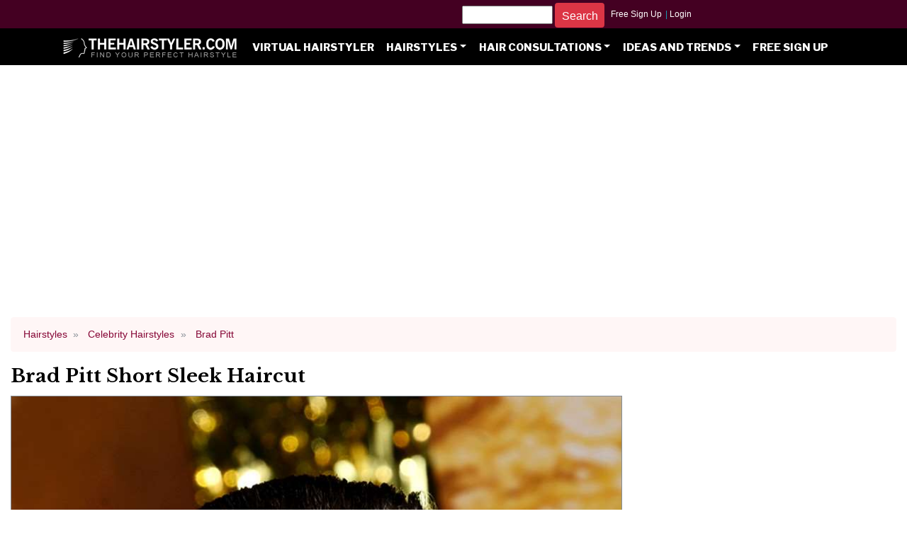

--- FILE ---
content_type: text/html; charset=utf-8
request_url: https://www.thehairstyler.com/mens-hairstyles/formal/short/straight/brad-pitt-haircut
body_size: 62276
content:
<!DOCTYPE html>
<html lang='en'>
<head>
<title>Brad Pitt Short Sleek Haircut - Hairstyles By TheHairStyler.com</title>
<meta name="description" content="View yourself with this Brad Pitt Short Sleek Haircut. View hairstyle suitability and stlying steps." />
<meta name="keywords" content="Brad Pitt Short Sleek Haircut, short hairstyle, straight hairstyle, hairstyles, haircuts" />
<meta name="robots" content="max-image-preview:large">
<link rel="preconnect" href="https://fonts.googleapis.com">
<link rel="preconnect" href="https://fonts.gstatic.com" crossorigin>
<link href="https://fonts.googleapis.com/css2?family=Libre+Baskerville:ital,wght@0,400;0,700;1,400&family=Libre+Franklin:ital,wght@0,100..900;1,100..900&display=swap" rel="stylesheet">


     <link rel="amphtml" href="/mens-hairstyles/formal/short/straight/brad-pitt-haircut.amp" />
     <link rel="canonical" href="/mens-hairstyles/formal/short/straight/brad-pitt-haircut" />

<link rel="shortcut icon" type="image/x-icon" href="https://images.thehairstyler.com/attachment_resources/attachments/8431/original/favicon.ico" />

   <meta content="https://hairstyles.thehairstyler.com/hairstyle_views/front_view_images/13345/original/Brad-Pitt-haircut.jpg" property='og:image' />
   <meta content='TheHairStyler.com' property='og:site_name' />
   <meta content="Brad Pitt Short Sleek Haircut - Hairstyles By TheHairStyler.com" property="og:title" />
   <meta content="View yourself with this Brad Pitt Short Sleek Haircut. View hairstyle suitability and stlying steps." property="og:description" />
   <meta content="website" property="og:type" />
   <meta content="https://www.thehairstyler.com/mens-hairstyles/formal/short/straight/brad-pitt-haircut" property="og:url" />

<meta content="408911055835884" property="fb:app_id" />



<script>
  function getDocHeight(doc) {
    doc = doc || document;
    var body = doc.body, html = doc.documentElement;
    var height = Math.max( body.scrollHeight, body.offsetHeight, 
      html.clientHeight, html.scrollHeight, html.offsetHeight );
    return height;
  }
  function setIframeHeight(id) {
    var ifrm = document.getElementById(id);
    var doc = ifrm.contentDocument? ifrm.contentDocument: 
      ifrm.contentWindow.document;
    ifrm.style.visibility = 'hidden';
    ifrm.style.height = "10px"; // reset to minimal height ...
    ifrm.style.height = getDocHeight( doc ) + 4 + "px";
    ifrm.style.visibility = 'visible';
  }
</script>


<meta content='width=device-width, initial-scale=1.0, maximum-scale=1.0, minimum-scale=1.0, user-scalable=no, target-densityDpi=device-dpi' name='viewport'>
<meta name="csrf-param" content="authenticity_token" />
<meta name="csrf-token" content="9YE2u+YUZUbAeYBj6HSayfXysqPV0gQdjYreLFmLT4rs3THJSPJ7TZn0RcPb7L+e0J9CwfoGGY/jxkDTD5vrPA==" />
<style>
  @charset 'UTF-8';:root{--blue:#007bff;--indigo:#6610f2;--purple:#6f42c1;--pink:#e83e8c;--red:#dc3545;--orange:#fd7e14;--yellow:#ffc107;--green:#28a745;--teal:#20c997;--cyan:#17a2b8;--white:#fff;--gray:#868e96;--gray-dark:#343a40;--blue:#007bff;--indigo:#6610f2;--purple:#6f42c1;--pink:#e83e8c;--red:#dc3545;--orange:#fd7e14;--yellow:#ffc107;--green:#28a745;--teal:#20c997;--cyan:#17a2b8;--white:#fff;--gray:#868e96;--primary:#007bff;--secondary:#868e96;--success:#28a745;--info:#17a2b8;--warning:#ffc107;--danger:#dc3545;--light:#f8f9fa;--dark:#343a40;--breakpoint-xs:0;--breakpoint-sm:576px;--breakpoint-md:768px;--breakpoint-lg:992px;--breakpoint-xl:1200px;--font-family-sans-serif:-apple-system,BlinkMacSystemFont,"Segoe UI",Roboto,"Helvetica Neue",Arial,sans-serif,"Apple Color Emoji","Segoe UI Emoji","Segoe UI Symbol";--font-family-monospace:"SFMono-Regular",Menlo,Monaco,Consolas,"Liberation Mono","Courier New",monospace}*,::after,::before{-webkit-box-sizing:border-box;box-sizing:border-box}html{font-family:sans-serif;line-height:1.15;-webkit-text-size-adjust:100%;-ms-text-size-adjust:100%;-ms-overflow-style:scrollbar;-webkit-tap-highlight-color:transparent}article,aside,dialog,figcaption,figure,footer,header,hgroup,main,nav,section{display:block}body{margin:0;font-family:"Libre Baskerville",-apple-system,BlinkMacSystemFont,"Segoe UI",Roboto,"Helvetica Neue",Arial,sans-serif,"Apple Color Emoji","Segoe UI Emoji","Segoe UI Symbol";font-size:1rem;font-weight:400;line-height:1.7;color:#222;text-align:left;background-color:#fff}[tabindex="-1"]:focus{outline:0!important}hr{-webkit-box-sizing:content-box;box-sizing:content-box;height:0;overflow:visible}h1,h2,h3,h4,h5,h6{margin-top:.5rem;margin-bottom:.5rem}.breadcrumb{display:-webkit-box;display:-ms-flexbox;display:flex;-ms-flex-wrap:wrap;flex-wrap:wrap;padding:.75rem 1rem;margin-bottom:1rem;list-style:none;background-color:#fff6f6;border-radius:.25rem}.breadcrumb-item+.breadcrumb-item::before{display:inline-block;padding-right:.5rem;padding-left:.5rem;color:#868e96;content:"»"}.breadcrumb{background:#fff6f6;font-size:.8rem;font-family:-apple-system,BlinkMacSystemFont,"Segoe UI",Roboto,"Helvetica Neue",Arial,sans-serif,"Apple Color Emoji","Segoe UI Emoji","Segoe UI Symbol"}.breadcrumb .breadcrumb-item>a{color:#850535;text-transform:capitalize}p{margin-top:0;margin-bottom:1rem}dl,ol,ul{margin-top:0;margin-bottom:1rem}b,strong{font-weight:bolder}a{color:#850535;text-decoration:none;background-color:transparent;-webkit-text-decoration-skip:objects}a:hover{color:#3b0218;text-decoration:underline}img{vertical-align:middle;border-style:none}svg:not(:root){overflow:hidden}table{border-collapse:collapse}button{border-radius:0}button,input,optgroup,select,textarea{margin:0;font-family:inherit;font-size:inherit;line-height:inherit}button,input{overflow:visible}button,select{text-transform:none}[type=reset],[type=submit],button,html [type=button]{-webkit-appearance:button}[type=button]::-moz-focus-inner,[type=reset]::-moz-focus-inner,[type=submit]::-moz-focus-inner,button::-moz-focus-inner{padding:0;border-style:none}input[type=button].btn-block,input[type=reset].btn-block,input[type=submit].btn-block{width:100%}.h1,.h2,.h3,.h4,.h5,.h6,h1,h2,h3,h4,h5,h6{margin-bottom:.5rem;font-family:"Libre Baskerville",-apple-system,BlinkMacSystemFont,"Segoe UI",Roboto,"Helvetica Neue",Arial,sans-serif,"Apple Color Emoji","Segoe UI Emoji","Segoe UI Symbol";font-weight:300;line-height:1.2;color:inherit}.h1,h1{font-size:1.5rem;font-weight:600}.h2,h2{font-size:1.1rem;font-weight:600}.h3,h3{font-size:1rem}.h4,h4{font-size:0.90rem}.h5,h5{font-size:0.98rem}hr{margin-top:1rem;margin-bottom:1rem;border:0;border-top:1px solid rgba(0,0,0,.1)}.small,small{font-size:80%;font-weight:400}.img-fluid{max-width:100%;height:auto}figure{margin:0 0 1rem}.figure{display:inline-block}.figure-img{margin-bottom:.5rem;line-height:1}.figure-caption{font-size:90%;color:#868e96}.container{width:100%;padding-right:15px;padding-left:15px;margin-right:auto;margin-left:auto}@media (min-width:576px){.container{max-width:540px}}@media (min-width:768px){.container{max-width:720px}}@media (min-width:992px){.container{max-width:960px}}@media (min-width:1200px){.container{max-width:1140px}}.container-fluid{width:100%;padding-right:15px;padding-left:15px;margin-right:auto;margin-left:auto}.row{display:-webkit-box;display:-ms-flexbox;display:flex;-ms-flex-wrap:wrap;flex-wrap:wrap;margin-right:-15px;margin-left:-15px}.no-gutters{margin-right:0;margin-left:0}.no-gutters>.col,.no-gutters>[class*=col-]{padding-right:0;padding-left:0}.col,.col-1,.col-10,.col-11,.col-12,.col-2,.col-3,.col-4,.col-5,.col-6,.col-7,.col-8,.col-9,.col-auto,.col-lg,.col-lg-1,.col-lg-10,.col-lg-11,.col-lg-12,.col-lg-2,.col-lg-3,.col-lg-4,.col-lg-5,.col-lg-6,.col-lg-7,.col-lg-8,.col-lg-9,.col-lg-auto,.col-md,.col-md-1,.col-md-10,.col-md-11,.col-md-12,.col-md-2,.col-md-3,.col-md-4,.col-md-5,.col-md-6,.col-md-7,.col-md-8,.col-md-9,.col-md-auto,.col-sm,.col-sm-1,.col-sm-10,.col-sm-11,.col-sm-12,.col-sm-2,.col-sm-3,.col-sm-4,.col-sm-5,.col-sm-6,.col-sm-7,.col-sm-8,.col-sm-9,.col-sm-auto,.col-xl,.col-xl-1,.col-xl-10,.col-xl-11,.col-xl-12,.col-xl-2,.col-xl-3,.col-xl-4,.col-xl-5,.col-xl-6,.col-xl-7,.col-xl-8,.col-xl-9,.col-xl-auto{position:relative;width:100%;min-height:1px;padding-right:15px;padding-left:15px}.col{-ms-flex-preferred-size:0;flex-basis:0;-webkit-box-flex:1;-ms-flex-positive:1;flex-grow:1;max-width:100%}.col-2{-webkit-box-flex:0;-ms-flex:0 0 16.6666666667%;flex:0 0 16.6666666667%;max-width:16.6666666667%}.col-4{-webkit-box-flex:0;-ms-flex:0 0 33.3333333333%;flex:0 0 33.3333333333%;max-width:33.3333333333%}.col-6{-webkit-box-flex:0;-ms-flex:0 0 50%;flex:0 0 50%;max-width:50%}.col-8{-webkit-box-flex:0;-ms-flex:0 0 66.6666666667%;flex:0 0 66.6666666667%;max-width:66.6666666667%}@media (min-width:576px){.col-sm-12{-webkit-box-flex:0;-ms-flex:0 0 100%;flex:0 0 100%;max-width:100%}}@media (min-width:768px){.col-md-2{-webkit-box-flex:0;-ms-flex:0 0 16.66%;flex:0 0 16.66%;max-width:16.66%}.col-md-3{-webkit-box-flex:0;-ms-flex:0 0 25%;flex:0 0 25%;max-width:25%}.col-md-4{-webkit-box-flex:0;-ms-flex:0 0 33.3333333333%;flex:0 0 33.3333333333%;max-width:33.3333333333%}.col-md-6{-webkit-box-flex: 0;-ms-flex: 0 0 50%;flex: 0 0 50%;max-width: 50%;}.col-md-12{-webkit-box-flex:0;-ms-flex:0 0 100%;flex:0 0 100%;max-width:100%}}@media (min-width:992px){.col-lg-4{-webkit-box-flex:0;-ms-flex:0 0 33.3333333333%;flex:0 0 33.3333333333%;max-width:33.3333333333%}.col-lg-8{-webkit-box-flex:0;-ms-flex:0 0 66.6666666667%;flex:0 0 66.6666666667%;max-width:66.6666666667%}.col-lg-12{-webkit-box-flex:0;-ms-flex:0 0 100%;flex:0 0 100%;max-width:100%}}.btn{display:inline-block;font-weight:400;text-align:center;white-space:nowrap;vertical-align:middle;-webkit-user-select:none;-moz-user-select:none;-ms-user-select:none;user-select:none;border:1px solid transparent;padding:.375rem .75rem;font-size:1.05rem;line-height:1.5;border-radius:.25rem;-webkit-transition:color .15s ease-in-out,background-color .15s ease-in-out,border-color .15s ease-in-out,-webkit-box-shadow .15s ease-in-out;transition:color .15s ease-in-out,background-color .15s ease-in-out,border-color .15s ease-in-out,-webkit-box-shadow .15s ease-in-out;transition:color .15s ease-in-out,background-color .15s ease-in-out,border-color .15s ease-in-out,box-shadow .15s ease-in-out;transition:color .15s ease-in-out,background-color .15s ease-in-out,border-color .15s ease-in-out,box-shadow .15s ease-in-out,-webkit-box-shadow .15s ease-in-out}.btn:focus,.btn:hover{text-decoration:none}.btn.focus,.btn:focus{outline:0;-webkit-box-shadow:0 0 0 .2rem rgba(0,123,255,.25);box-shadow:0 0 0 .2rem rgba(0,123,255,.25)}.btn.disabled,.btn:disabled{opacity:.65}.btn:not(:disabled):not(.disabled){cursor:pointer}.btn-danger{color:#fff;background-color:#dc3545;border-color:#dc3545}.btn-danger:hover{color:#fff;background-color:#c82333;border-color:#bd2130}.btn-danger.focus,.btn-danger:focus{-webkit-box-shadow:0 0 0 .2rem rgba(220,53,69,.5);box-shadow:0 0 0 .2rem rgba(220,53,69,.5)}.btn-danger.disabled,.btn-danger:disabled{color:#fff;background-color:#dc3545;border-color:#dc3545}.btn-danger:not(:disabled):not(.disabled).active,.btn-danger:not(:disabled):not(.disabled):active,.show>.btn-danger.dropdown-toggle{color:#fff;background-color:#bd2130;border-color:#b21f2d}.btn-danger:not(:disabled):not(.disabled).active:focus,.btn-danger:not(:disabled):not(.disabled):active:focus,.show>.btn-danger.dropdown-toggle:focus{-webkit-box-shadow:0 0 0 .2rem rgba(220,53,69,.5);box-shadow:0 0 0 .2rem rgba(220,53,69,.5)}.btn-outline-danger{color:#dc3545;background-color:transparent;background-image:none;border-color:#dc3545}.btn-outline-danger:hover{color:#fff;background-color:#dc3545;border-color:#dc3545}.btn-outline-danger.focus,.btn-outline-danger:focus{-webkit-box-shadow:0 0 0 .2rem rgba(220,53,69,.5);box-shadow:0 0 0 .2rem rgba(220,53,69,.5)}.btn-outline-danger.disabled,.btn-outline-danger:disabled{color:#dc3545;background-color:transparent}.btn-lg{padding:.5rem 1rem;font-size:1.3125rem;line-height:1.5;border-radius:.3rem}.btn-group-sm>.btn,.btn-sm{padding:.25rem .5rem;font-size:.91875rem;line-height:1.5;border-radius:.2rem}.collapse{display:none}.collapse.show{display:block}.collapsing{position:relative;height:0;overflow:hidden;-webkit-transition:height .35s ease;transition:height .35s ease}.dropdown,.dropup{position:relative}.dropdown-toggle::after{display:inline-block;width:0;height:0;margin-left:.255em;vertical-align:.255em;content:"";border-top:.3em solid;border-right:.3em solid transparent;border-bottom:0;border-left:.3em solid transparent}.dropdown-menu{position:absolute;top:100%;left:0;z-index:1000;display:none;float:left;min-width:10rem;padding:.5rem 0;margin:.125rem 0 0;font-size:1.05rem;color:#495057;text-align:left;list-style:none;background-color:#fff;background-clip:padding-box;border:1px solid rgba(0,0,0,.15);border-radius:.25rem}.dropdown-divider{height:0;margin:.5rem 0;overflow:hidden;border-top:1px solid #e9ecef}.dropdown-item{display:block;width:100%;padding:.25rem 1.5rem;clear:both;font-weight:400;color:#212529;text-align:inherit;white-space:nowrap;background-color:transparent;border:0}.dropdown-item:focus,.dropdown-item:hover{color:#16181b;text-decoration:none;background-color:#f8f9fa}.dropdown-item.active,.dropdown-item:active{color:#fff;text-decoration:none;background-color:#007bff}.dropdown-menu.show{display:block}.dropdown-header{display:block;padding:.5rem 1.5rem;margin-bottom:0;font-size:.91875rem;color:#868e96;white-space:nowrap}.nav-link:focus,.nav-link:hover{text-decoration:none}.navbar-nav .nav-link{padding-right:0;padding-left:0}.navbar-nav .dropdown-menu{position:static;float:none}.navbar-toggler:not(:disabled):not(.disabled){cursor:pointer}@media (min-width:992px){.navbar-expand-lg{-webkit-box-orient:horizontal;-webkit-box-direction:normal;-ms-flex-flow:row nowrap;flex-flow:row nowrap;-webkit-box-pack:start;-ms-flex-pack:start;justify-content:flex-start}.navbar-expand-lg .navbar-nav{-webkit-box-orient:horizontal;-webkit-box-direction:normal;-ms-flex-direction:row;flex-direction:row}.navbar-expand-lg .navbar-nav .dropdown-menu{position:absolute}.navbar-expand-lg .navbar-nav .nav-link{padding-right:.5rem;padding-left:.5rem}.navbar-expand-lg .navbar-collapse{display:-webkit-box!important;display:-ms-flexbox!important;display:flex!important;-ms-flex-preferred-size:auto;flex-basis:auto}.navbar-expand-lg .navbar-toggler{display:none}}.navbar-dark .navbar-nav .nav-link{color:rgba(255,255,255,.5)}.navbar-dark .navbar-nav .nav-link:focus,.navbar-dark .navbar-nav .nav-link:hover{color:rgba(255,255,255,.75)}.navbar-dark .navbar-nav .nav-link.disabled{color:rgba(255,255,255,.25)}.navbar-dark .navbar-nav .active>.nav-link,.navbar-dark .navbar-nav .nav-link.active,.navbar-dark .navbar-nav .nav-link.show,.navbar-dark .navbar-nav .show>.nav-link{color:#fff}.navbar-dark .navbar-toggler-icon{background-image:url("data:image/svg+xml;charset=utf8,%3Csvg viewBox='0 0 30 30' xmlns='http://www.w3.org/2000/svg'%3E%3Cpath stroke='rgba(255, 255, 255, 0.5)' stroke-width='2' stroke-linecap='round' stroke-miterlimit='10' d='M4 7h22M4 15h22M4 23h22'/%3E%3C/svg%3E")}.navbar{position:relative;display:-webkit-box;display:-ms-flexbox;display:flex;-ms-flex-wrap:wrap;flex-wrap:wrap;-webkit-box-align:center;-ms-flex-align:center;align-items:center;-webkit-box-pack:justify;-ms-flex-pack:justify;justify-content:space-between;padding:.5rem 1rem}.nav-link{display:block;padding:.5rem 1rem}.navbar-nav{display:-webkit-box;display:-ms-flexbox;display:flex;-webkit-box-orient:vertical;-webkit-box-direction:normal;-ms-flex-direction:column;flex-direction:column;padding-left:0;margin-bottom:0;list-style:none}.navbar-collapse{-ms-flex-preferred-size:100%;flex-basis:100%;-webkit-box-flex:1;-ms-flex-positive:1;flex-grow:1;-webkit-box-align:center;-ms-flex-align:center;align-items:center}.navbar-toggler{padding:.25rem .25rem;font-size:1.125rem;line-height:1;background-color:transparent;border:1px solid transparent;border-radius:.25rem}.navbar-toggler-icon{display:inline-block;width:1.5em;height:1.5em;vertical-align:middle;content:"";background:no-repeat center center;background-size:100% 100%}.card{position:relative;display:-webkit-box;display:-ms-flexbox;display:flex;-webkit-box-orient:vertical;-webkit-box-direction:normal;-ms-flex-direction:column;flex-direction:column;min-width:0;word-wrap:break-word;background-color:#fff;background-clip:border-box;border:1px solid rgba(0,0,0,.125);border-radius:.25rem}.card-body{-webkit-box-flex:1;-ms-flex:1 1 auto;flex:1 1 auto;padding:1.25rem}.card-title{margin-bottom:.75rem}.card-img{width:100%;border-radius:calc(.25rem - 1px)}.card-img-top{width:100%;border-top-left-radius:calc(.25rem - 1px);border-top-right-radius:calc(.25rem - 1px)}.hairstyles .card.-hairstyle .card-img-top{max-width:600px;height:auto}.border{border:1px solid #dee2e6!important}.border-secondary{border-color:#868e96!important}.d-none{display:none!important}@media (min-width:576px){.d-sm-block{display:block!important}}@media (min-width:768px){.d-md-none{display:none!important}}@media (min-width:992px){.d-lg-none{display:none!important}.d-lg-block{display:block!important}}@media (min-width:1200px){.d-xl-none{display:none!important}.d-xl-inline{display:inline!important}.d-xl-inline-block{display:inline-block!important}.d-xl-block{display:block!important}.d-xl-table{display:table!important}}.m-0{margin:0!important}.mr-0,.mx-0{margin-right:0!important}.ml-0,.mx-0{margin-left:0!important}.mt-1,.my-1{margin-top:.25rem!important}.mt-4,.my-4{margin-top:1.5rem!important}.p-0{padding:0!important}.pt-0,.py-0{padding-top:0!important}.pb-0,.py-0{padding-bottom:0!important}.pl-0,.px-0{padding-left:0!important}.pr-1,.px-1{padding-right:.25rem!important}.pl-1,.px-1{padding-left:.25rem!important}.p-2{padding:.5rem!important}.pt-2,.py-2{padding-top:.5rem!important}.pb-2,.py-2{padding-bottom:.5rem!important}.pl-2,.px-2{padding-left:.5rem!important}.mr-auto,.mx-auto{margin-right:auto!important}.ml-auto,.mx-auto{margin-left:auto!important}.text-left{text-align:left!important}.text-right{text-align:right!important}.text-center{text-align:center!important}.text-info{color:#17a2b8!important}html{font-size:1rem}@media (min-width:576px){html{font-size:1.05rem}}@media (min-width:768px){html{font-size:1.1rem}}@media (min-width:992px){html{font-size:1.1rem}}.h1,.h2,.h3,.h4,.h5,.h6,h1,h2,h3,h4,h5,h6{font-family:"Libre Baskerville",-apple-system,BlinkMacSystemFont,"Segoe UI",Roboto,"Helvetica Neue",Arial,sans-serif,"Apple Color Emoji","Segoe UI Emoji","Segoe UI Symbol";color:#000}*{text-rendering:optimizelegibility!important;-webkit-font-smoothing:antialiased!important;-moz-osx-font-smoothing:auto!important}.card,.card.-group,.card.-hairstyle{border:0}.card h4,.card.-group h4,.card.-hairstyle h4{font-size:.95rem;text-align:center}.card .card-body,.card.-group .card-body,.card.-hairstyle .card-body{padding:0}.footer{margin-top:0;background:#000;font-size:.9rem;padding:0 4 4 4;font-family:-apple-system,BlinkMacSystemFont,"Segoe UI",Roboto,"Helvetica Neue",Arial,sans-serif,"Apple Color Emoji","Segoe UI Emoji","Segoe UI Symbol"}.footer li,.footer ul{padding:0;margin:0;list-style:none}.footer h4{text-transform:uppercase;font-size:.9rem}.footer h4 a{color:#fff;font-family:-apple-system,BlinkMacSystemFont,"Segoe UI",Roboto,"Helvetica Neue",Arial,sans-serif,"Apple Color Emoji","Segoe UI Emoji","Segoe UI Symbol";font-weight:700}.footer a{font-weight:300;color:#868e96}nav.navbar-dark .navbar-nav .nav-link{font-family:"Libre Franklin",-apple-system,BlinkMacSystemFont,"Segoe UI",Roboto,"Helvetica Neue",Arial,sans-serif,"Apple Color Emoji","Segoe UI Emoji","Segoe UI Symbol";text-transform:uppercase;color:#fff;font-size:.85rem;font-weight:800;line-height:1rem}.top-bars{margin:0 0 1rem;background:#000}.top-bars>.top-bar{text-align:center;height:50px}@media (max-width:1199.98px){.top-bars>.top-bar{height:auto}}.top-bar.-auth{font-size:.7em;text-align:center;font-family:-apple-system,BlinkMacSystemFont,"Segoe UI",Roboto,"Helvetica Neue",Arial,sans-serif,"Apple Color Emoji","Segoe UI Emoji","Segoe UI Symbol";background:#402;height:40px}.top-bar.-auth a{line-height:40px;padding:0 .1rem 0 0;color:#fff}.top-bar.-menu .navbar{z-index:20;padding:0 1rem}.homepage-brand{margin-top:-16px;background:#402}.homepage-brand{margin-top:-16px;background:#402}@media (max-width:767.98px){.homepage-brand{display:none}}.homepage-brand .logo{display:block;text-align:center;padding:10px 0 20px}.homepage-brand .logo .img-fluid{height:85px}.top-bar.-greeting{height:1px}.slick-slider{position:relative;display:block;box-sizing:border-box;-webkit-user-select:none;-moz-user-select:none;-ms-user-select:none;user-select:none;-webkit-touch-callout:none;-khtml-user-select:none;-ms-touch-action:pan-y;touch-action:pan-y;-webkit-tap-highlight-color:transparent}.slick-list{position:relative;display:block;overflow:hidden;margin:0;padding:0}.slick-slider .slick-list,.slick-slider .slick-track{-webkit-transform:translate3d(0,0,0);-moz-transform:translate3d(0,0,0);-ms-transform:translate3d(0,0,0);-o-transform:translate3d(0,0,0);transform:translate3d(0,0,0)}.slick-track{position:relative;top:0;left:0;display:block;margin-left:auto;margin-right:auto}.slick-track:after,.slick-track:before{display:table;content:""}.slick-track:after{clear:both}.slick-loading .slick-track{visibility:hidden}.slick-slide{display:none;float:left;min-height:1px}.slick-slide img{display:block}.slick-initialized .slick-slide{display:block}.slick-loading .slick-slide{visibility:hidden}.slick-loading .slick-list{background:#fff url(https://images.thehairstyler.com/images/ajax-loader.gif) center center no-repeat}.slick-next,.slick-prev{z-index:100;font-size:0;line-height:0;position:absolute;top:50%;display:block;width:20px;height:20px;padding:0;-webkit-transform:translate(0,-50%);-ms-transform:translate(0,-50%);transform:translate(0,-50%);cursor:pointer;color:transparent;border:none;outline:0;background:0 0}.slick-next:before,.slick-prev:before{font-family:monospace;font-size:46px;font-weight:700;opacity:.75;color:#fff;-webkit-font-smoothing:antialiased;-moz-osx-font-smoothing:grayscale}.slick-prev{left:12px}.slick-prev:before{content:"\3C"}.slick-next{right:16px}.slick-next:before{content:"\3E"}.slick-slide{margin:0}.slick-slide img{width:100%}.slick-next:before,.slick-prev:before{color:#fff;text-shadow: 2px 2px 2px #000}.slick-slide{transition:all ease-in-out .3s}.slick-overlay-text{position:absolute;text-align:center;bottom:1px;padding:4px 1px;margin:0 1px;color:#000;width:100%;background-color:rgba(255,255,255,.7);font-size:11px}.slick-slider{position:relative}.hairstyles-main{height:auto;width:700px}.hairstyles-carousel{width:500px;height:auto}.hairstyle_image_item{width:100%;max-width:500px;height:auto;border:1px solid #ccc}.stars-container{position:relative;display:inline-block;color:transparent}.stars-container:before{position:absolute;top:0;left:0;content:'★★★★★';color:#d3d3d3}.stars-container:after{position:absolute;top:0;left:0;content:'★★★★★';color:#d6780f;overflow:hidden;white-space:nowrap}.suitability-ratings:after{color:#ecc100}.stars-0:after{width:0%}.stars-10:after{width:10%}.stars-20:after{width:20%}.stars-30:after{width:30%}.stars-40:after{width:40%}.stars-50:after{width:50%}.stars-60:after{width:60%}.stars-70:after{width:70%}.stars-80:after{width:80%}.stars-90:after{width:90%}.stars-100:after{width:100}.col-3{-webkit-box-flex:0;-ms-flex:0 0 25%;flex:0 0 25%;max-width:25%}.col-9{-webkit-box-flex:0;-ms-flex:0 0 75%;flex: 0 0 75%;max-width:75%}.font-weight-bold{font-weight:700 !important}.pagination{display:-webkit-box;display:-ms-flexbox;display:flex;padding-left:0;list-style:none;border-radius:0.25rem}.page-link{position:relative;display:block;padding:.5rem .75rem;margin-left:-1px;line-height:1.25;color:#850535;background-color:#fff;border:1px solid #dee2e6}.hair_color_background{height:74px;width:49px}#myBtn{display:none;position:fixed;bottom:2px;right:2px;z-index:2147483647;font-family:Arial,Helvetica,sans-serif;font-size:20px;padding:6px;}.sticky-ad{width:300px;min-height:250px;}#sticky-content{top:0;position:-webkit-sticky;position:sticky;height:600px;}.text-copyright{position:absolute;font-size:1rem;left:10px;bottom:5px;color:#ffffff}.nav-tabs {border-bottom: 1px solid #dee2e6;}.nav-tabs .nav-link {margin-bottom: -1px;background-color: transparent;border: 1px solid transparent;border-top-left-radius: 0.25rem;border-top-right-radius: 0.25rem;}.nav-tabs .nav-link.disabled {color: #6c757d;background-color: transparent;border-color: transparent;}.nav-tabs .nav-item.show .nav-link, .nav-tabs .nav-link.active {color: #495057;background-color: #fff;border-color: #dee2e6 #dee2e6 #fff;}.nav-justified .nav-item, .nav-justified > .nav-link {-ms-flex-preferred-size: 0;flex-basis: 0;-ms-flex-positive: 1;flex-grow: 1;text-align: center;}.tab-content>.tab-pane{display:block; height:0px;overflow:hidden}.tab-content>.active{height:auto}.nav {display: -ms-flexbox;display: flex;-ms-flex-wrap: wrap;flex-wrap: wrap;padding-left: 0;margin-bottom: 0;list-style: none;}.nav-link {display: block;padding: 0.5rem 1rem;}.nav-item a{font-family:"Libre Franklin",Arial,sans-serif;font-size:.9rem}
</style>
<script rel='preload' src='https://ajax.googleapis.com/ajax/libs/jquery/2.2.4/jquery.min.js' type='text/javascript'></script>
<script crossorigin='anonymous' integrity='sha384-Piv4xVNRyMGpqkS2by6br4gNJ7DXjqk09RmUpJ8jgGtD7zP9yug3goQfGII0yAns' rel='preload' src='https://cdn.jsdelivr.net/npm/bootstrap@4.6.0/dist/js/bootstrap.bundle.min.js'></script>
<script defer='true' src='https://images.thehairstyler.com/slick.min.js' type='text/javascript'></script>
<script defer='true' src='https://images.thehairstyler.com/rails-ujs.js' type='text/javascript'></script>
<script>
  // passive listeners
  jQuery.event.special.touchstart={setup:function(_,ns,handle){this.addEventListener("touchstart",handle,{passive:!ns.includes("noPreventDefault")})}};jQuery.event.special.touchmove={setup:function(_,ns,handle){this.addEventListener("touchmove",handle,{passive:!ns.includes("noPreventDefault")})}};jQuery.event.special.wheel={setup:function(_,ns,handle){this.addEventListener("wheel",handle,{passive:!0})}};jQuery.event.special.mousewheel={setup:function(_,ns,handle){this.addEventListener("mousewheel",handle,{passive:!0})}}

  /*! lazysizes - v5.3.2 */
  !function(e){var t=function(u,D,f){"use strict";var k,H;if(function(){var e;var t={lazyClass:"lazyload",loadedClass:"lazyloaded",loadingClass:"lazyloading",preloadClass:"lazypreload",errorClass:"lazyerror",autosizesClass:"lazyautosizes",fastLoadedClass:"ls-is-cached",iframeLoadMode:0,srcAttr:"data-src",srcsetAttr:"data-srcset",sizesAttr:"data-sizes",minSize:40,customMedia:{},init:true,expFactor:1.5,hFac:.8,loadMode:2,loadHidden:true,ricTimeout:0,throttleDelay:125};H=u.lazySizesConfig||u.lazysizesConfig||{};for(e in t){if(!(e in H)){H[e]=t[e]}}}(),!D||!D.getElementsByClassName){return{init:function(){},cfg:H,noSupport:true}}var O=D.documentElement,i=u.HTMLPictureElement,P="addEventListener",$="getAttribute",q=u[P].bind(u),I=u.setTimeout,U=u.requestAnimationFrame||I,o=u.requestIdleCallback,j=/^picture$/i,r=["load","error","lazyincluded","_lazyloaded"],a={},G=Array.prototype.forEach,J=function(e,t){if(!a[t]){a[t]=new RegExp("(\\s|^)"+t+"(\\s|$)")}return a[t].test(e[$]("class")||"")&&a[t]},K=function(e,t){if(!J(e,t)){e.setAttribute("class",(e[$]("class")||"").trim()+" "+t)}},Q=function(e,t){var a;if(a=J(e,t)){e.setAttribute("class",(e[$]("class")||"").replace(a," "))}},V=function(t,a,e){var i=e?P:"removeEventListener";if(e){V(t,a)}r.forEach(function(e){t[i](e,a)})},X=function(e,t,a,i,r){var n=D.createEvent("Event");if(!a){a={}}a.instance=k;n.initEvent(t,!i,!r);n.detail=a;e.dispatchEvent(n);return n},Y=function(e,t){var a;if(!i&&(a=u.picturefill||H.pf)){if(t&&t.src&&!e[$]("srcset")){e.setAttribute("srcset",t.src)}a({reevaluate:true,elements:[e]})}else if(t&&t.src){e.src=t.src}},Z=function(e,t){return(getComputedStyle(e,null)||{})[t]},s=function(e,t,a){a=a||e.offsetWidth;while(a<H.minSize&&t&&!e._lazysizesWidth){a=t.offsetWidth;t=t.parentNode}return a},ee=function(){var a,i;var t=[];var r=[];var n=t;var s=function(){var e=n;n=t.length?r:t;a=true;i=false;while(e.length){e.shift()()}a=false};var e=function(e,t){if(a&&!t){e.apply(this,arguments)}else{n.push(e);if(!i){i=true;(D.hidden?I:U)(s)}}};e._lsFlush=s;return e}(),te=function(a,e){return e?function(){ee(a)}:function(){var e=this;var t=arguments;ee(function(){a.apply(e,t)})}},ae=function(e){var a;var i=0;var r=H.throttleDelay;var n=H.ricTimeout;var t=function(){a=false;i=f.now();e()};var s=o&&n>49?function(){o(t,{timeout:n});if(n!==H.ricTimeout){n=H.ricTimeout}}:te(function(){I(t)},true);return function(e){var t;if(e=e===true){n=33}if(a){return}a=true;t=r-(f.now()-i);if(t<0){t=0}if(e||t<9){s()}else{I(s,t)}}},ie=function(e){var t,a;var i=99;var r=function(){t=null;e()};var n=function(){var e=f.now()-a;if(e<i){I(n,i-e)}else{(o||r)(r)}};return function(){a=f.now();if(!t){t=I(n,i)}}},e=function(){var v,m,c,h,e;var y,z,g,p,C,b,A;var n=/^img$/i;var d=/^iframe$/i;var E="onscroll"in u&&!/(gle|ing)bot/.test(navigator.userAgent);var _=0;var w=0;var M=0;var N=-1;var L=function(e){M--;if(!e||M<0||!e.target){M=0}};var x=function(e){if(A==null){A=Z(D.body,"visibility")=="hidden"}return A||!(Z(e.parentNode,"visibility")=="hidden"&&Z(e,"visibility")=="hidden")};var W=function(e,t){var a;var i=e;var r=x(e);g-=t;b+=t;p-=t;C+=t;while(r&&(i=i.offsetParent)&&i!=D.body&&i!=O){r=(Z(i,"opacity")||1)>0;if(r&&Z(i,"overflow")!="visible"){a=i.getBoundingClientRect();r=C>a.left&&p<a.right&&b>a.top-1&&g<a.bottom+1}}return r};var t=function(){var e,t,a,i,r,n,s,o,l,u,f,c;var d=k.elements;if((h=H.loadMode)&&M<8&&(e=d.length)){t=0;N++;for(;t<e;t++){if(!d[t]||d[t]._lazyRace){continue}if(!E||k.prematureUnveil&&k.prematureUnveil(d[t])){R(d[t]);continue}if(!(o=d[t][$]("data-expand"))||!(n=o*1)){n=w}if(!u){u=!H.expand||H.expand<1?O.clientHeight>500&&O.clientWidth>500?500:370:H.expand;k._defEx=u;f=u*H.expFactor;c=H.hFac;A=null;if(w<f&&M<1&&N>2&&h>2&&!D.hidden){w=f;N=0}else if(h>1&&N>1&&M<6){w=u}else{w=_}}if(l!==n){y=innerWidth+n*c;z=innerHeight+n;s=n*-1;l=n}a=d[t].getBoundingClientRect();if((b=a.bottom)>=s&&(g=a.top)<=z&&(C=a.right)>=s*c&&(p=a.left)<=y&&(b||C||p||g)&&(H.loadHidden||x(d[t]))&&(m&&M<3&&!o&&(h<3||N<4)||W(d[t],n))){R(d[t]);r=true;if(M>9){break}}else if(!r&&m&&!i&&M<4&&N<4&&h>2&&(v[0]||H.preloadAfterLoad)&&(v[0]||!o&&(b||C||p||g||d[t][$](H.sizesAttr)!="auto"))){i=v[0]||d[t]}}if(i&&!r){R(i)}}};var a=ae(t);var S=function(e){var t=e.target;if(t._lazyCache){delete t._lazyCache;return}L(e);K(t,H.loadedClass);Q(t,H.loadingClass);V(t,B);X(t,"lazyloaded")};var i=te(S);var B=function(e){i({target:e.target})};var T=function(e,t){var a=e.getAttribute("data-load-mode")||H.iframeLoadMode;if(a==0){e.contentWindow.location.replace(t)}else if(a==1){e.src=t}};var F=function(e){var t;var a=e[$](H.srcsetAttr);if(t=H.customMedia[e[$]("data-media")||e[$]("media")]){e.setAttribute("media",t)}if(a){e.setAttribute("srcset",a)}};var s=te(function(t,e,a,i,r){var n,s,o,l,u,f;if(!(u=X(t,"lazybeforeunveil",e)).defaultPrevented){if(i){if(a){K(t,H.autosizesClass)}else{t.setAttribute("sizes",i)}}s=t[$](H.srcsetAttr);n=t[$](H.srcAttr);if(r){o=t.parentNode;l=o&&j.test(o.nodeName||"")}f=e.firesLoad||"src"in t&&(s||n||l);u={target:t};K(t,H.loadingClass);if(f){clearTimeout(c);c=I(L,2500);V(t,B,true)}if(l){G.call(o.getElementsByTagName("source"),F)}if(s){t.setAttribute("srcset",s)}else if(n&&!l){if(d.test(t.nodeName)){T(t,n)}else{t.src=n}}if(r&&(s||l)){Y(t,{src:n})}}if(t._lazyRace){delete t._lazyRace}Q(t,H.lazyClass);ee(function(){var e=t.complete&&t.naturalWidth>1;if(!f||e){if(e){K(t,H.fastLoadedClass)}S(u);t._lazyCache=true;I(function(){if("_lazyCache"in t){delete t._lazyCache}},9)}if(t.loading=="lazy"){M--}},true)});var R=function(e){if(e._lazyRace){return}var t;var a=n.test(e.nodeName);var i=a&&(e[$](H.sizesAttr)||e[$]("sizes"));var r=i=="auto";if((r||!m)&&a&&(e[$]("src")||e.srcset)&&!e.complete&&!J(e,H.errorClass)&&J(e,H.lazyClass)){return}t=X(e,"lazyunveilread").detail;if(r){re.updateElem(e,true,e.offsetWidth)}e._lazyRace=true;M++;s(e,t,r,i,a)};var r=ie(function(){H.loadMode=3;a()});var o=function(){if(H.loadMode==3){H.loadMode=2}r()};var l=function(){if(m){return}if(f.now()-e<999){I(l,999);return}m=true;H.loadMode=3;a();q("scroll",o,true)};return{_:function(){e=f.now();k.elements=D.getElementsByClassName(H.lazyClass);v=D.getElementsByClassName(H.lazyClass+" "+H.preloadClass);q("scroll",a,true);q("resize",a,true);q("pageshow",function(e){if(e.persisted){var t=D.querySelectorAll("."+H.loadingClass);if(t.length&&t.forEach){U(function(){t.forEach(function(e){if(e.complete){R(e)}})})}}});if(u.MutationObserver){new MutationObserver(a).observe(O,{childList:true,subtree:true,attributes:true})}else{O[P]("DOMNodeInserted",a,true);O[P]("DOMAttrModified",a,true);setInterval(a,999)}q("hashchange",a,true);["focus","mouseover","click","load","transitionend","animationend"].forEach(function(e){D[P](e,a,true)});if(/d$|^c/.test(D.readyState)){l()}else{q("load",l);D[P]("DOMContentLoaded",a);I(l,2e4)}if(k.elements.length){t();ee._lsFlush()}else{a()}},checkElems:a,unveil:R,_aLSL:o}}(),re=function(){var a;var n=te(function(e,t,a,i){var r,n,s;e._lazysizesWidth=i;i+="px";e.setAttribute("sizes",i);if(j.test(t.nodeName||"")){r=t.getElementsByTagName("source");for(n=0,s=r.length;n<s;n++){r[n].setAttribute("sizes",i)}}if(!a.detail.dataAttr){Y(e,a.detail)}});var i=function(e,t,a){var i;var r=e.parentNode;if(r){a=s(e,r,a);i=X(e,"lazybeforesizes",{width:a,dataAttr:!!t});if(!i.defaultPrevented){a=i.detail.width;if(a&&a!==e._lazysizesWidth){n(e,r,i,a)}}}};var e=function(){var e;var t=a.length;if(t){e=0;for(;e<t;e++){i(a[e])}}};var t=ie(e);return{_:function(){a=D.getElementsByClassName(H.autosizesClass);q("resize",t)},checkElems:t,updateElem:i}}(),t=function(){if(!t.i&&D.getElementsByClassName){t.i=true;re._();e._()}};return I(function(){H.init&&t()}),k={cfg:H,autoSizer:re,loader:e,init:t,uP:Y,aC:K,rC:Q,hC:J,fire:X,gW:s,rAF:ee}}(e,e.document,Date);e.lazySizes=t,"object"==typeof module&&module.exports&&(module.exports=t)}("undefined"!=typeof window?window:{});
</script>

<!-- Google tag (gtag.js) -->
<script async src="https://www.googletagmanager.com/gtag/js?id=G-RYYLB4X206"></script>
<script>
  window.dataLayer = window.dataLayer || [];
  function gtag(){dataLayer.push(arguments);}
  gtag('js', new Date());

  gtag('config', 'G-RYYLB4X206');
</script>

<script async src="https://pagead2.googlesyndication.com/pagead/js/adsbygoogle.js?client=ca-pub-8333965537016944" crossorigin="anonymous"></script>
</head>
<body google-side-rail-overlap='false'>
<button Class='btn btn-danger btn-lg' id='myBtn' onclick='topFunction()' title='Go to top'>Top</button>
<script>
  let mybutton = document.getElementById("myBtn");window.onscroll = function() {scrollFunction()};
  function scrollFunction() {if (document.body.scrollTop > 20 || document.documentElement.scrollTop > 20) {mybutton.style.display = "block";} else {mybutton.style.display = "none";}}
  function topFunction() {document.body.scrollTop = 0;document.documentElement.scrollTop = 0;}
</script>
<div class='top-bars'>
<div class='row top-bar -auth mx-0'>
<div class='col-8 text-right m-0 p-0 mt-1'>
<form action='https://www.thehairstyler.com/search-results' class='actions' method='get'>
<input type="text" name="q" id="q" size="16" html="placeholder Search class form-control" />
<input class='btn btn-danger btn-sm' type='submit' value='Search'>
</form>
</div>
<div class='col-4 text-left m-0 p-0 pl-2'>
<a href="/signup">Free Sign Up</a>
<span class='text-info'>
|
</span>
<a href="/login">Login</a>
</div>
</div>
<div class='top-bar -greeting py-0'></div>
<div class='top-bar -menu mr-auto'>
<div class='container'>
<nav class='navbar navbar-expand-lg navbar-dark py-2 px-1'>
<span>
<a class="logo img-fluid" href="/"><img width="245" height="28" alt="TheHairStyler.com" src="https://images.thehairstyler.com/images/logo-white.png" />
</a></span>
<button aria-controls='navbarCollapse' aria-expanded='false' aria-label='Toggle navigation' class='navbar-toggler' data-target='#navbarCollapse' data-toggle='collapse' type='button'>
<span class='navbar-toggler-icon text-white'></span>
</button>
<div class='collapse navbar-collapse' id='navbarCollapse'>
<ul class='navbar-nav mx-auto'>
<li class='nav-item'>
<a class="nav-link" data-turbolinks="false" href="/virtual-hairstyler">Virtual Hairstyler</a>
</li>
<li class='nav-item dropdown'>
<a aria-expanded='false' aria-haspopup='true' class='nav-link dropdown-toggle' data-toggle='dropdown' href='/hairstyles' id='dropdown01'>Hairstyles</a>
<div aria-labelledby='dropdown01' class='dropdown-menu'>
<a class="dropdown-item" href="/new-hairstyles">New Hairstyles</a>
<a class="dropdown-item" href="/celebrity-hairstyles">Celebrity Hairstyles</a>
<a class="dropdown-item" href="/popular-hairstyles">Popular Hairstyles</a>
<div class='dropdown-divider'></div>
<div class='dropdown-header'>Hairstyle Lengths</div>
<a class="dropdown-item" href="/short-hairstyles">Short Hairstyles</a>
<a class="dropdown-item" href="/medium-hairstyles">Medium Hairstyles</a>
<a class="dropdown-item" href="/long-hairstyles">Long Hairstyles</a>
<div class='dropdown-divider'></div>
<div class='dropdown-header'>Haircuts</div>
<a class="dropdown-item" href="/pixie-hairstyles">Pixie Haircuts</a>
<a class="dropdown-item" href="/bob-hairstyles">Bob Haircuts</a>
<a class="dropdown-item" href="/asymmetrical-hairstyles">Asymmetrical Haircuts</a>
<div class='dropdown-divider'></div>
<div class='dropdown-header'>Hairstyle by Type</div>
<a class="dropdown-item" href="/updo-hairstyles">Updo Hairstyles</a>
<a class="dropdown-item" href="/half-up-half-down-hairstyles">Half Up Half Down Hairstyles</a>
<a class="dropdown-item" href="/shag-hairstyles">Shag Hairstyles</a>
<a class="dropdown-item" href="/emo-hairstyles">Emo Hairstyles</a>
<a class="dropdown-item" href="/braided-hairstyles">Braided Hairstyles</a>
<a class="dropdown-item" href="/undercut-hairstyles">Undercuts</a>
<a class="dropdown-item" href="/afro-hairstyles">Afro Hairstyles</a>
<a class="dropdown-item" href="/mens-hairstyles">Mens Hairstyles</a>
<div class='dropdown-divider'></div>
<a class="dropdown-item" href="/hairstyles/search">Search Hairstyles</a>
</div>
</li>
<li class='nav-item dropdown d-md-none d-xl-block'>
<a aria-expanded='false' aria-haspopup='true' class='nav-link dropdown-toggle' data-toggle='dropdown' href='/hair-consultations' id='dropdown01'>Hair Consultations</a>
<div aria-labelledby='dropdown01' class='dropdown-menu'>
<a class="dropdown-item" href="/hair-consultations/find-your-perfect-hairstyle">Find Your Perfect Hairstyle</a>
<a class="dropdown-item" href="/hair-consultations/perfect-hairstyle-for-your-next-event">Perfect Hairstyle For Your Next Event</a>
<a class="dropdown-item" href="/hair-consultations/perfect-hairstyle-for-your-outfit">Perfect Hairstyle For Your Outfit</a>
</div>
</li>
<li class='nav-item dropdown d-md-none d-xl-block'>
<a aria-expanded='false' aria-haspopup='true' class='nav-link dropdown-toggle' data-toggle='dropdown' href='/features/articles' id='dropdown01'>Ideas And Trends</a>
<div aria-labelledby='dropdown01' class='dropdown-menu'>
<div class='dropdown-header'>
<a class="font-weight-bold" href="https://www.thehairstyler.com/features/articles">Ideas Categories</a>
</div>
<a class="dropdown-item" href="/features/articles/hairstyles">Hairstyle</a>
<a class="dropdown-item" href="/features/articles/hair-color">Hair Color</a>
<a class="dropdown-item" href="/features/articles/hair-care">Hair Care</a>
<a class="dropdown-item" href="/features/articles/formal">Formal</a>
<a class="dropdown-item" href="/features/articles/celebrity">Celebrity</a>
<a class="dropdown-item" href="/features/articles/beauty">Beauty</a>
<div class='dropdown-divider'></div>
<div class='dropdown-header'>
<a class="font-weight-bold" href="https://www.thehairstyler.com/blogs">Trends Categories</a>
</div>
<a class="dropdown-item" href="/blogs/beauty">Beauty</a>
<a class="dropdown-item" href="/blogs/off-beat">Off-Beat</a>
<a class="dropdown-item" href="/blogs/hairstyles">Hairstyle</a>
<a class="dropdown-item" href="/blogs/celebrity">Celebrity</a>
</div>
</li>
<li class='nav-item'>
<a class='nav-link' href='/signup'>Free Sign Up</a>
</li>
</ul>
</div>
</nav>

</div>
</div>
<div class='top-bar -greeting py-0'></div>
</div>

<br>
<center>
<div style="min-height:280px">
<!-- THS Top -->
<ins class="adsbygoogle"
     style="display:block"
     data-ad-client="ca-pub-8333965537016944"
     data-ad-slot="1196354376"
     data-ad-format="auto"
     data-full-width-responsive="true"></ins>
<script>
     (adsbygoogle = window.adsbygoogle || []).push({});
</script>
</div>
</center>
<br>

<div class='container-fluid'>
<div class='row'>
<div class='col' itemscope itemtype='http://schema.org/Article'>
<div itemprop='publisher' itemscope itemtype='http://schema.org/Organization'>
<meta content='TheHairStyler.com' itemprop='name'>
<div itemprop='logo' itemscope itemtype='https://schema.org/ImageObject'>
<meta content='https://images.thehairstyler.com/attachment_resources/attachments/8427/original/favicon-144.png' itemprop='url'>
<meta content='144' itemprop='width'>
<meta content='144' itemprop='height'>
</div>
</div>
<div itemprop='author' itemscope itemtype='https://schema.org/Organization'>
<meta content='TheHairStyler.com' itemprop='name'>
<meta content='thehairstyler.com' itemprop='url'>
</div>
<meta content='https://www.thehairstyler.com/hairstyles/formal/short/straight/brad-pitt-haircut' itemprop='mainEntityOfPage'>
<meta content='2023-01-04T08:00:00+08:00' itemprop='datePublished'>
<meta content='2023-01-04T08:00:00+08:00' itemprop='dateModified'>
<meta content='Brad Pitt Short Sleek Haircut, short hairstyle, straight hairstyle, hairstyles, haircuts' itemprop='keywords'>
<meta content='https://hairstyles.thehairstyler.com/hairstyle_views/front_view_images/13345/original/Brad-Pitt-haircut.jpg' itemprop='image'>
<ol class='breadcrumb' itemscope itemtype='http://schema.org/BreadcrumbList'>
<li class='breadcrumb-item' itemprop='itemListElement' itemscope itemtype='http://schema.org/ListItem'>
<a itemprop="item" href="/"><span itemprop='name'>Hairstyles</span>
</a><meta content='1' itemprop='position'>
</li>
<li class='breadcrumb-item' itemprop='itemListElement' itemscope itemtype='http://schema.org/ListItem'>
<a itemprop="item" href="/celebrity-hairstyles"><span itemprop='name'>Celebrity Hairstyles</span>
</a><meta content='2' itemprop='position'>
</li>
<li class='breadcrumb-item' itemprop='itemListElement' itemscope itemtype='http://schema.org/ListItem'>
<a itemprop="item" href="/celebrity-hairstyles/brad-pitt"><span itemprop='name'>Brad Pitt</span>
</a><meta content='3' itemprop='position'>
</li>
</ol>
<div class='p-0 my-0'>
<h1 itemprop='headline'>Brad Pitt Short Sleek Haircut</h1>
<div class='row no-gutters'>
<div class='col regular slider p-0 mt-1' style='height:100%; max-width:863px'>
<div class='slick-slider' itemprop='image' itemscope itemtype='http://schema.org/ImageObject'>
<meta content='Brad Pitt Short Sleek Haircut' itemprop='name'>
<img style="height: auto; width:863" height="1036" width="863" class="border border-secondary" alt="Brad Pitt Short Sleek Haircut" itemprop="url" src="https://hairstyles.thehairstyler.com/hairstyle_views/front_view_images/13345/original/Brad-Pitt-haircut.jpg" />
<div class='text-copyright'>Images © MediaPunch/TheHairStyler.com</div>
</div>
<div class='slick-slider' itemprop='image' itemscope itemtype='http://schema.org/ImageObject'>
<meta content='Brad Pitt Short Sleek Haircut - Side View' itemprop='name'>
<img style="height: auto; width:863" height="1036" width="863" class="border border-secondary lazyload" alt="Brad Pitt Short Sleek Haircut - side view" itemprop="url" data-src="https://hairstyles.thehairstyler.com/hairstyle_views/right_view_images/13345/original/Brad-Pitt.jpg" src="https://images.thehairstyler.com/images/placeholder.png" />
<div class='text-copyright'>Images © MediaPunch/TheHairStyler.com</div>
</div>
<div class='slick-slider' itemprop='image' itemscope itemtype='http://schema.org/ImageObject'>
<meta content='Brad Pitt Short Sleek Haircut - Side on View' itemprop='name'>
<img style="height: auto; width:863" height="1036" width="863" class="border border-secondary lazyload" alt="Brad Pitt Short Sleek Haircut - view from the side" itemprop="url" data-src="https://hairstyles.thehairstyler.com/hairstyle_views/left_view_images/13345/original/Brad-Pitt.jpg" src="https://images.thehairstyler.com/images/placeholder.png" />
<div class='text-copyright'>Images © MediaPunch/TheHairStyler.com</div>
</div>
</div>
</div>
<div class='row no-gutters'>
<div class='col mx-auto' itemprop='articleBody'>
<strong>Added:</strong>
04 Jan 2023
<br>
Brad Pitt needs no introduction, and neither do his hairstyles! Brad has a sleek back hairstyle that is formal, easy to style, and will become your new go-to hairstyle for all your events this season! This is a classic style with a side parting which allows Brad to sleek back his hair in such a way that his hair has volume at the top. This style is ideal for those who want to cover up some patches that are thinning out. Brad is a popular celebrity and has been around for a while, and this hairstyle will make head turns for you too!<br><br>
Brad always keeps his face shaved with a bit of stubble that is well-groomed. If you add the beard to your look as well, you will need to keep your beard nice and short. Shave when you feel like your beard is getting too long. Apply aftershave balm to keep your hair soft and ensure that your skin stays clean and healthy.
<br>
<br>
<div class='btn btn-danger'>
<a style="color:white; text-decoration:none" href="/virtual-hairstyler?hairstyle_id=21341">Try On This Hairstyle</a>
</div>
</div>
</div>
<br/><br/>
<center>
<div>
<!-- THS Middle -->
<ins class="adsbygoogle"
     style="display:block"
     data-ad-client="ca-pub-8333965537016944"
     data-ad-slot="1551577598"
     data-ad-format="auto"
     data-full-width-responsive="true"></ins>
<script>
     (adsbygoogle = window.adsbygoogle || []).push({});
</script>
</div>
</center>
<br/><br/>

<script>
  $(document).on('ready', function() {
    $(".regular").slick({
      dots: false,
      infinite: true,
      slidesToShow: 1,
      slidesToScroll: 1,
      swipeToSlide: true,
      autoplay: true,
      arrows: true,
      autoplaySpeed: 2000,
    });
  });
</script>
<h2>Visual Story</h2>
<a href="https://www.thehairstyler.com/mens-hairstyles/formal/short/straight/brad-pitt-haircut.story?ref=hairstyle"><img width="200" height="240" alt="Brad Pitt Short Sleek Haircut- Visual Story" class="border border-secondary lazyload" data-src="https://hairstyles.thehairstyler.com/hairstyles/images/21341/icon/Brad-Pitt.jpg" src="https://images.thehairstyler.com/images/placeholder.png" /></a>
<br>
<div class='text-info my-4 py-2'>
Hairstyle Suitability Rating:
<span style='font-size: 30px; display:inline'>
<span class='stars-container suitability-ratings stars-70'>
★★★★★
</span>
</span>
<br>
Hairstyle Popularity Rating:
<span style='font-size: 30px; display:inline'>
<span class='stars-container stars-1260'>
★★★★★
</span>
</span>
</div>
<div class='hairstyle-details my-4'>
<h3 class='font-weight-bold'>Hairstyle Type</h3>
<div class='row'>
<div class='col-3 font-weight-bold'>Category</div>
<div class='col-9'>Formal</div>
</div>
<div class='row'>
<div class='col-3 font-weight-bold'>Length</div>
<div class='col-9'>Short</div>
</div>
<div class='row'>
<div class='col-3 font-weight-bold'>Elasticity</div>
<div class='col-9'>Straight</div>
</div>
<div class='row'>
<div class='col-3 font-weight-bold'>Hair Color</div>
<div class='col-9'> Dark Brunette </div>
</div>
<br>
<h3 class='font-weight-bold'>Haircut Technique</h3>
<div class='row'>
<div class='col-3 font-weight-bold'>Type</div>
<div class='col-9'>Scissor Cut</div>
</div>
<br>
<h3 class='font-weight-bold'>Suitability</h3>
<div class='row'>
<div class='col-3 font-weight-bold'>Gender</div>
<div class='col-9'>Men</div>
</div>
<div class='row'>
<div class='col-3 font-weight-bold'>Face Shape</div>
<div class='col-9' style='overflow-wrap: break-word'>round,oval,oblong,square,heart,diamond,triangular</div>
</div>
<div class='row'>
<div class='col-3 font-weight-bold'>Hair Density</div>
<div class='col-9'>Thin/Medium/Thick</div>
</div>
<div class='row'>
<div class='col-3 font-weight-bold'>Hair Texture</div>
<div class='col-9'>Fine/Medium/Coarse</div>
</div>
<br>
<div class='row'>
<div class='col-3 font-weight-bold'>Age</div>
<div class='col-9'>Under 21, 21 - 30, 31 - 40, 41 - 50, 51 - 60, and Over 60</div>
</div>
<div class='row'>
<div class='col-3 font-weight-bold'>Height</div>
<div class='col-9'>Any</div>
</div>
<div class='row'>
<div class='col-3 font-weight-bold'>Weight</div>
<div class='col-9'>Thin/Average/Large</div>
</div>
<br>
<div class='row'>
<div class='col-3 font-weight-bold'>Forehead Height</div>
<div class='col-9'>Short/Average</div>
</div>
<div class='row'>
<div class='col-3 font-weight-bold'>Neck Length</div>
<div class='col-9'>Long</div>
</div>
<div class='row'>
<div class='col-3 font-weight-bold'>Ears</div>
<div class='col-9'>Small/Average</div>
</div>
<div class='row'>
<div class='col-3 font-weight-bold'>Nose</div>
<div class='col-9'>Small/Average</div>
</div>
<div class='row'>
<div class='col-3 font-weight-bold'>Glasses</div>
<div class='col-9'>No</div>
</div>
<br>
<h3 class='font-weight-bold'>Styling</h3>
<div class='row'>
<div class='col-3 font-weight-bold'>Time</div>
<div class='col-9'>20 minutes</div>
</div>
<div class='row'>
<div class='col-3 font-weight-bold'>Products</div>
<div class='col-9'>gel</div>
</div>
<div class='row'>
<div class='col-3 font-weight-bold'>Tools</div>
<div class='col-9'>blow dry</div>
</div>


</div>
</div>
<br/><br/>
<center>
<div>
<!-- THS Middle 2 -->
<ins class="adsbygoogle"
     style="display:block"
     data-ad-client="ca-pub-8333965537016944"
     data-ad-slot="4816853426"
     data-ad-format="auto"
     data-full-width-responsive="true"></ins>
<script>
     (adsbygoogle = window.adsbygoogle || []).push({});
</script>
</div>
</center>
<br/><br/>

<br>
<br>
<h2>Similar hairstyles you may be interested in...</h2>
<div class='row no-gutters hairstyles'>
<div class='col'><div class='card -hairstyle -simple px-0'>
<a data-turbolinks="false" href="/mens-hairstyles/formal/short/straight/evan-peters"><img width="100" height="120" class="card-img-top border border-secondary lazyload" alt="Evan Peters Short Straight   Dark Brunette   Hairstyle" data-src="https://hairstyles.thehairstyler.com/hairstyles/images/18601/icon/Evan-Peters.jpg" src="https://images.thehairstyler.com/images/placeholder-articles.png" />
</a></div>
</div>

<div class='col'><div class='card -hairstyle -simple px-0'>
<a data-turbolinks="false" href="/mens-hairstyles/formal/short/straight/short-mens-tidy-hairstyle"><img width="100" height="120" class="card-img-top border border-secondary lazyload" alt="Short And Tidy Hairstyle For Men" data-src="https://hairstyles.thehairstyler.com/hairstyles/images/16971/icon/short-mens-tidy-hairstyle.jpg" src="https://images.thehairstyler.com/images/placeholder-articles.png" />
</a></div>
</div>

<div class='col'><div class='card -hairstyle -simple px-0'>
<a data-turbolinks="false" href="/mens-hairstyles/formal/short/straight/derek-hough-hairstyle"><img width="100" height="120" class="card-img-top border border-secondary lazyload" alt="Derek Hough Short Straight   Dark Brunette   Hairstyle with Layered Bangs  and Light Blonde Highlights" data-src="https://hairstyles.thehairstyler.com/hairstyles/images/20781/icon/Derek-Hough.jpg" src="https://images.thehairstyler.com/images/placeholder-articles.png" />
</a></div>
</div>

<div class='col'><div class='card -hairstyle -simple px-0'>
<a data-turbolinks="false" href="/mens-hairstyles/formal/short/straight/Matt-Bomer-formal-hairstyle"><img width="100" height="120" class="card-img-top border border-secondary lazyload" alt="Matt Bomer Short Straight   Dark Mocha Brunette   Hairstyle" data-src="https://hairstyles.thehairstyler.com/hairstyles/images/12859/icon/Matt-Bomer.jpg" src="https://images.thehairstyler.com/images/placeholder-articles.png" />
</a></div>
</div>

<div class='col'><div class='card -hairstyle -simple px-0'>
<a data-turbolinks="false" href="/mens-hairstyles/formal/short/straight/chris-evans"><img width="100" height="120" class="card-img-top border border-secondary lazyload" alt="Chris Evans Short Straight   Dark Brunette   Hairstyle" data-src="https://hairstyles.thehairstyler.com/hairstyles/images/17214/icon/Chris-Evans.jpg" src="https://images.thehairstyler.com/images/placeholder-articles.png" />
</a></div>
</div>

<div class='col'><div class='card -hairstyle -simple px-0'>
<a data-turbolinks="false" href="/mens-hairstyles/formal/short/straight/ryan-reynolds-haircut"><img width="100" height="120" class="card-img-top border border-secondary lazyload" alt="Ryan Reynolds Short Straight   Dark Brunette   Hairstyle" data-src="https://hairstyles.thehairstyler.com/hairstyles/images/20943/icon/Ryan-Reynolds.jpg" src="https://images.thehairstyler.com/images/placeholder-articles.png" />
</a></div>
</div>

</div>
<br>
<br>
<br>
<h2>Styling Steps</h2>
<iframe align='center' frameborder='0' id='ifrm' loading='lazy' onload='setIframeHeight(this.id)' scrolling='auto' src='https://www.thehairstyler.com/mens-hairstyles/formal/short/straight/brad-pitt-haircut/styling_steps' style='border-top: 0px; border-left: 0px; border-bottom: 0px; border-right: 0px; width: 100%; overflow-x:hidden; overflow-y:scroll;'></iframe>
<br>
<br>
<h2>Recommended Hairstyles...</h2>
<div class='row no-gutters hairstyles'>
<div class='col'><div class='card -hairstyle -simple px-0'>
<a data-turbolinks="false" href="/mens-hairstyles/casual/short/wavy/andrew-garfield-hairstyle-94th-academy-awards-2022"><img width="100" height="120" class="card-img-top border border-secondary lazyload" alt="Andrew Garfield Short Wavy   Dark Brunette   Hairstyle" data-src="https://hairstyles.thehairstyler.com/hairstyles/images/21125/icon/Andrew-Garfield.jpg" src="https://images.thehairstyler.com/images/placeholder-articles.png" />
</a></div>
</div>

<div class='col'><div class='card -hairstyle -simple px-0'>
<a data-turbolinks="false" href="/mens-hairstyles/casual/short/straight/tom-cruise-hairstyle-2022-cannes-film-festival"><img width="100" height="120" class="card-img-top border border-secondary lazyload" alt="Tom Cruise Short Straight   Dark Brunette   Hairstyle" data-src="https://hairstyles.thehairstyler.com/hairstyles/images/21170/icon/Tom-Cruise.jpg" src="https://images.thehairstyler.com/images/placeholder-articles.png" />
</a></div>
</div>

<div class='col'><div class='card -hairstyle -simple px-0'>
<a data-turbolinks="false" href="/mens-hairstyles/casual/short/curly/short-back-and-sides-hairstyle-with-curly-top"><img width="100" height="120" class="card-img-top border border-secondary lazyload" alt="Short And Casual Male Hairstyle With Curly Top" data-src="https://hairstyles.thehairstyler.com/hairstyles/images/14238/icon/168_Kenneth_s-Studio-For-Hair_-New-Orleans_-LA.jpg" src="https://images.thehairstyler.com/images/placeholder-articles.png" />
</a></div>
</div>

<div class='col'><div class='card -hairstyle -simple px-0'>
<a data-turbolinks="false" href="/mens-hairstyles/formal/short/straight/evan-peters"><img width="100" height="120" class="card-img-top border border-secondary lazyload" alt="Evan Peters Short Straight   Dark Brunette   Hairstyle" data-src="https://hairstyles.thehairstyler.com/hairstyles/images/18601/icon/Evan-Peters.jpg" src="https://images.thehairstyler.com/images/placeholder-articles.png" />
</a></div>
</div>

<div class='col'><div class='card -hairstyle -simple px-0'>
<a data-turbolinks="false" href="/mens-hairstyles/casual/short/straight/timothee-chalamet"><img width="100" height="120" class="card-img-top border border-secondary lazyload" alt="Timothee Chalamet Short Straight   Dark Brunette   Hairstyle" data-src="https://hairstyles.thehairstyler.com/hairstyles/images/18094/icon/Timothee-Chalamet.jpg" src="https://images.thehairstyler.com/images/placeholder-articles.png" />
</a></div>
</div>

<div class='col'><div class='card -hairstyle -simple px-0'>
<a data-turbolinks="false" href="/mens-hairstyles/casual/short/straight/casual-clipper-cut-hairstyle"><img width="100" height="120" class="card-img-top border border-secondary lazyload" alt="Short And Casual Clipper-Cut Hairstyle" data-src="https://hairstyles.thehairstyler.com/hairstyles/images/17105/icon/casual-clipper-cut-hiarstyle.jpg" src="https://images.thehairstyler.com/images/placeholder-articles.png" />
</a></div>
</div>

</div>
<br>

</div>
</div>
</div>
<br>
<center>
<div>
<!-- THS Bottom -->
<ins class="adsbygoogle"
     style="display:block"
     data-ad-client="ca-pub-8333965537016944"
     data-ad-slot="7095532402"
     data-ad-format="auto"
     data-full-width-responsive="true"></ins>
<script>
     (adsbygoogle = window.adsbygoogle || []).push({});
</script>
</div>
<br>
<div style="max-width:1100px; min-height:1px">
</div>
</center>

<br>
<section class='footer'>
<div class='container'>
<div class='row'>
<center>
<img width="645" height="68" alt="TheHairStyler.com" style="max-height:68px" class="img-fluid lazyload" data-src="https://images.thehairstyler.com/images/find-your-perfect-hairstyle.jpg" src="https://images.thehairstyler.com/images/imageholder.png" />
<img width="375" height="68" alt="TheHairStyler.com" style="max-height:68px" class="img-fluid lazyload" data-src="https://images.thehairstyler.com/images/wall-street-and-vogue.jpg" src="https://images.thehairstyler.com/images/imageholder.png" />
</center>
</div>
<div class='row'>
<div class='col-md-3 col-sm-3'>
<br>
<span style='color:white'>THEHAIRSTYLER.COM</span>
<ul>
<li><a href="/about">About Us</a></li>
<li><a href="/benefits">Benefits</a></li>
<li><a href="/sitemap">Sitemap</a></li>
<li><a href="/newsletter">Newsletter</a></li>
<li><a href="/licensing">Licensing</a></li>
<li><a href="/advertise">Advertise with us</a></li>
<li><a href="/privacy-policy-terms-of-use">Policies/Terms of use</a></li>
<li><a href="/contact">Contact Us</a></li>
<li><a href="/website-faq">Help/FAQ</a></li>
</ul>
</div>
<div class='col-md-3 col-sm-3'>
<br>
<span style='color:white'>HAIRSTYLES</span>
<ul>
<li><a href="/new-hairstyles">New Hairstyles</a></li>
<li><a href="/popular-hairstyles">Popular Hairstyles</a></li>
<li><a href="/celebrity-hairstyles">Celebrity Hairstyles</a></li>
<li><a href="/short-hairstyles">Short Hairstyles</a></li>
<li><a href="/medium-hairstyles">Medium Hairstyles</a></li>
<li><a href="/long-hairstyles">Long Hairstyles</a></li>
<li><a href="/bob-hairstyles">Bob Haircuts</a></li>
<li><a href="/pixie-hairstyles">Pixie Haircuts</a></li>
<li><a href="/updo-hairstyles">Updo Hairstyles</a></li>
<li><a href="/half-up-half-down-hairstyles">Half-Up Hairstyles</a></li>
<li><a href="/asymmetrical-hairstyles">Asymmetrical Haircuts</a></li>
<li><a href="/braided-hairstyles">Braided Haircuts</a></li>
<li><a href="/shag-hairstyles">Shag Haircuts</a></li>
<li><a href="/emo-hairstyles">Emo Haircuts</a></li>
<li><a href="/mens-hairstyles">Mens Hairstyles</a></li>
<li><a href="/hairstyles/search">Hairstyle Search</a></li>
<li><a href="/visual-hairstyle-stories">Hairstyle Stories</a></li>
</ul>
</div>
<div class='col-md-3 col-sm-3'>
<br>
<span style='color:white'>HAIR HELP</span>
<ul>
<li><a href="/features/articles">Hairstyle, Hair Care and Celebrity Ideas</a></li>
<li><a href="/blogs">Hairstyle and Celebrity Trends</a></li>
<li><a href="/features/articles/hair-care/hair-styling-products-tools-of-the-hair-trade">Hair Styling Products</a></li>
<li><a href="/hair-styling-questions-and-answers">Hair Styling Questions and Answers</a></li>
<li><a href="/hair-tips-and-advice">Hair Tips and Advice</a></li>
<li><a href="/hair-stylist-profiles">Hair Stylist Profiles</a></li>
<li><a href="/hairstyle-videos">Hairstyle Videos</a></li>
</ul>
</div>
<div class='col-md-3 col-sm-3'>
<br>
<span style='color:white'>MAKEOVERS</span>
<ul>
<li><a href="/virtual-hairstyler">Virtual Hairstyler</a></li>
<li><a href="/face-shape-quiz">Face Shape Quiz</a></li>
<li><a href="/hair-consultations">Hairstyle Consultations</a></li>
<li><a href="/signup">Free Signup</a></li>
</ul>
<br>
<a target="_blank" href="https://www.facebook.com/TheHairStylercom"><img alt="TheHairStyler.com Facebook" class="img-fluid lazyload" width="40" height="40" data-src="https://images.thehairstyler.com/images/facebook-icon.jpg" src="https://images.thehairstyler.com/images/imageholder.png" /></a>
<a target="_blank" href="https://instagram.com/_thehairstyler.com_"><img alt="TheHairStyler.com Instagram" class="img-fluid lazyload" width="40" height="40" data-src="https://images.thehairstyler.com/images/instagram-icon.jpg" src="https://images.thehairstyler.com/images/imageholder.png" /></a>
<a target="_blank" href="https://twitter.com/thehairstyler"><img alt="TheHairStyler.com Twitter" class="img-fluid lazyload" width="40" height="40" data-src="https://images.thehairstyler.com/images/twitter-icon.jpg" src="https://images.thehairstyler.com/images/imageholder.png" /></a>
<a target="_blank" href="https://www.youtube.com/user/TheHairStylerTV"><img alt="TheHairStyler.com Youtube" class="img-fluid lazyload" width="40" height="40" data-src="https://images.thehairstyler.com/images/youtube-icon.jpg" src="https://images.thehairstyler.com/images/imageholder.png" /></a>
<a target="_blank" href="https://pinterest.com/thehairstyler/"><img alt="TheHairStyler.com Pinterest" class="img-fluid lazyload" width="40" height="40" data-src="https://images.thehairstyler.com/images/pinterest-icon.jpg" src="https://images.thehairstyler.com/images/imageholder.png" /></a>
<br>
<br>
<a href="/"><img alt="TheHairStyler.com" style="max-height:28px" class="img-fluid lazyload" width="245" height="28" data-src="https://images.thehairstyler.com/images/logo-white.png" src="https://images.thehairstyler.com/images/imageholder.png" /></a>
</div>
</div>
<br>
<div class='small' style='text-align:center; color:white'>
Copyright © 2000 - 2026 TheHairStyler.com Pty Ltd.
<br>
All Rights reserved.
</div>
</div>
</section>

</body>
</html>


--- FILE ---
content_type: text/html; charset=utf-8
request_url: https://www.google.com/recaptcha/api2/aframe
body_size: 264
content:
<!DOCTYPE HTML><html><head><meta http-equiv="content-type" content="text/html; charset=UTF-8"></head><body><script nonce="SPYiTvcWIytgYoc17bJxcw">/** Anti-fraud and anti-abuse applications only. See google.com/recaptcha */ try{var clients={'sodar':'https://pagead2.googlesyndication.com/pagead/sodar?'};window.addEventListener("message",function(a){try{if(a.source===window.parent){var b=JSON.parse(a.data);var c=clients[b['id']];if(c){var d=document.createElement('img');d.src=c+b['params']+'&rc='+(localStorage.getItem("rc::a")?sessionStorage.getItem("rc::b"):"");window.document.body.appendChild(d);sessionStorage.setItem("rc::e",parseInt(sessionStorage.getItem("rc::e")||0)+1);localStorage.setItem("rc::h",'1768957398181');}}}catch(b){}});window.parent.postMessage("_grecaptcha_ready", "*");}catch(b){}</script></body></html>